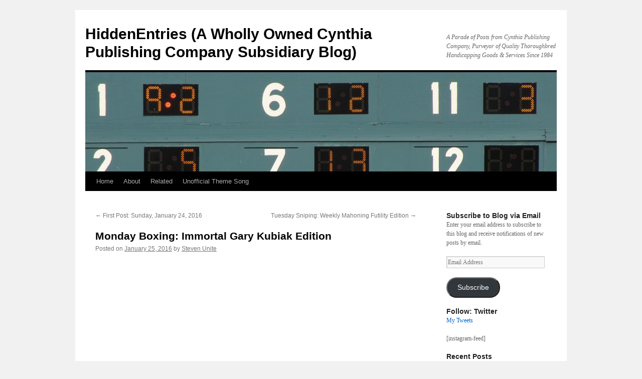

--- FILE ---
content_type: text/html; charset=UTF-8
request_url: https://cynthiapublishing.com/hp_wordpress/2016/01/25/monday-boxing-immortal-gary-kubiak-edition/?replytocom=1259
body_size: 16289
content:
<!DOCTYPE html>
<html lang="en-US">
<head>
<meta charset="UTF-8" />
<title>
Monday Boxing: Immortal Gary Kubiak Edition | HiddenEntries (A Wholly Owned Cynthia Publishing Company Subsidiary Blog)	</title>
<link rel="profile" href="https://gmpg.org/xfn/11" />
<link rel="stylesheet" type="text/css" media="all" href="https://cynthiapublishing.com/hp_wordpress/wp-content/themes/twentyten/style.css?ver=20250415" />
<link rel="pingback" href="https://cynthiapublishing.com/hp_wordpress/xmlrpc.php">
<meta name='robots' content='max-image-preview:large, noindex, follow' />
	<style>img:is([sizes="auto" i], [sizes^="auto," i]) { contain-intrinsic-size: 3000px 1500px }</style>
	<link rel='dns-prefetch' href='//secure.gravatar.com' />
<link rel='dns-prefetch' href='//cdn.jsdelivr.net' />
<link rel='dns-prefetch' href='//stats.wp.com' />
<link rel='dns-prefetch' href='//widgets.wp.com' />
<link rel='dns-prefetch' href='//s0.wp.com' />
<link rel='dns-prefetch' href='//0.gravatar.com' />
<link rel='dns-prefetch' href='//1.gravatar.com' />
<link rel='dns-prefetch' href='//2.gravatar.com' />
<link rel='dns-prefetch' href='//jetpack.wordpress.com' />
<link rel='dns-prefetch' href='//public-api.wordpress.com' />
<link rel='preconnect' href='//i0.wp.com' />
<link rel='preconnect' href='//c0.wp.com' />
<link rel="alternate" type="application/rss+xml" title="HiddenEntries (A Wholly Owned Cynthia Publishing Company Subsidiary Blog) &raquo; Feed" href="https://cynthiapublishing.com/hp_wordpress/feed/" />
<link rel="alternate" type="application/rss+xml" title="HiddenEntries (A Wholly Owned Cynthia Publishing Company Subsidiary Blog) &raquo; Comments Feed" href="https://cynthiapublishing.com/hp_wordpress/comments/feed/" />
<link rel="alternate" type="application/rss+xml" title="HiddenEntries (A Wholly Owned Cynthia Publishing Company Subsidiary Blog) &raquo; Monday Boxing: Immortal Gary Kubiak Edition Comments Feed" href="https://cynthiapublishing.com/hp_wordpress/2016/01/25/monday-boxing-immortal-gary-kubiak-edition/feed/" />
<script type="text/javascript">
/* <![CDATA[ */
window._wpemojiSettings = {"baseUrl":"https:\/\/s.w.org\/images\/core\/emoji\/16.0.1\/72x72\/","ext":".png","svgUrl":"https:\/\/s.w.org\/images\/core\/emoji\/16.0.1\/svg\/","svgExt":".svg","source":{"concatemoji":"https:\/\/cynthiapublishing.com\/hp_wordpress\/wp-includes\/js\/wp-emoji-release.min.js?ver=0bf129fc895cdde15459f9ea72a54b0c"}};
/*! This file is auto-generated */
!function(s,n){var o,i,e;function c(e){try{var t={supportTests:e,timestamp:(new Date).valueOf()};sessionStorage.setItem(o,JSON.stringify(t))}catch(e){}}function p(e,t,n){e.clearRect(0,0,e.canvas.width,e.canvas.height),e.fillText(t,0,0);var t=new Uint32Array(e.getImageData(0,0,e.canvas.width,e.canvas.height).data),a=(e.clearRect(0,0,e.canvas.width,e.canvas.height),e.fillText(n,0,0),new Uint32Array(e.getImageData(0,0,e.canvas.width,e.canvas.height).data));return t.every(function(e,t){return e===a[t]})}function u(e,t){e.clearRect(0,0,e.canvas.width,e.canvas.height),e.fillText(t,0,0);for(var n=e.getImageData(16,16,1,1),a=0;a<n.data.length;a++)if(0!==n.data[a])return!1;return!0}function f(e,t,n,a){switch(t){case"flag":return n(e,"\ud83c\udff3\ufe0f\u200d\u26a7\ufe0f","\ud83c\udff3\ufe0f\u200b\u26a7\ufe0f")?!1:!n(e,"\ud83c\udde8\ud83c\uddf6","\ud83c\udde8\u200b\ud83c\uddf6")&&!n(e,"\ud83c\udff4\udb40\udc67\udb40\udc62\udb40\udc65\udb40\udc6e\udb40\udc67\udb40\udc7f","\ud83c\udff4\u200b\udb40\udc67\u200b\udb40\udc62\u200b\udb40\udc65\u200b\udb40\udc6e\u200b\udb40\udc67\u200b\udb40\udc7f");case"emoji":return!a(e,"\ud83e\udedf")}return!1}function g(e,t,n,a){var r="undefined"!=typeof WorkerGlobalScope&&self instanceof WorkerGlobalScope?new OffscreenCanvas(300,150):s.createElement("canvas"),o=r.getContext("2d",{willReadFrequently:!0}),i=(o.textBaseline="top",o.font="600 32px Arial",{});return e.forEach(function(e){i[e]=t(o,e,n,a)}),i}function t(e){var t=s.createElement("script");t.src=e,t.defer=!0,s.head.appendChild(t)}"undefined"!=typeof Promise&&(o="wpEmojiSettingsSupports",i=["flag","emoji"],n.supports={everything:!0,everythingExceptFlag:!0},e=new Promise(function(e){s.addEventListener("DOMContentLoaded",e,{once:!0})}),new Promise(function(t){var n=function(){try{var e=JSON.parse(sessionStorage.getItem(o));if("object"==typeof e&&"number"==typeof e.timestamp&&(new Date).valueOf()<e.timestamp+604800&&"object"==typeof e.supportTests)return e.supportTests}catch(e){}return null}();if(!n){if("undefined"!=typeof Worker&&"undefined"!=typeof OffscreenCanvas&&"undefined"!=typeof URL&&URL.createObjectURL&&"undefined"!=typeof Blob)try{var e="postMessage("+g.toString()+"("+[JSON.stringify(i),f.toString(),p.toString(),u.toString()].join(",")+"));",a=new Blob([e],{type:"text/javascript"}),r=new Worker(URL.createObjectURL(a),{name:"wpTestEmojiSupports"});return void(r.onmessage=function(e){c(n=e.data),r.terminate(),t(n)})}catch(e){}c(n=g(i,f,p,u))}t(n)}).then(function(e){for(var t in e)n.supports[t]=e[t],n.supports.everything=n.supports.everything&&n.supports[t],"flag"!==t&&(n.supports.everythingExceptFlag=n.supports.everythingExceptFlag&&n.supports[t]);n.supports.everythingExceptFlag=n.supports.everythingExceptFlag&&!n.supports.flag,n.DOMReady=!1,n.readyCallback=function(){n.DOMReady=!0}}).then(function(){return e}).then(function(){var e;n.supports.everything||(n.readyCallback(),(e=n.source||{}).concatemoji?t(e.concatemoji):e.wpemoji&&e.twemoji&&(t(e.twemoji),t(e.wpemoji)))}))}((window,document),window._wpemojiSettings);
/* ]]> */
</script>
<link rel='stylesheet' id='jetpack_related-posts-css' href='https://c0.wp.com/p/jetpack/14.6/modules/related-posts/related-posts.css' type='text/css' media='all' />
<style id='wp-emoji-styles-inline-css' type='text/css'>

	img.wp-smiley, img.emoji {
		display: inline !important;
		border: none !important;
		box-shadow: none !important;
		height: 1em !important;
		width: 1em !important;
		margin: 0 0.07em !important;
		vertical-align: -0.1em !important;
		background: none !important;
		padding: 0 !important;
	}
</style>
<link rel='stylesheet' id='wp-block-library-css' href='https://c0.wp.com/c/6.8.3/wp-includes/css/dist/block-library/style.min.css' type='text/css' media='all' />
<style id='wp-block-library-theme-inline-css' type='text/css'>
.wp-block-audio :where(figcaption){color:#555;font-size:13px;text-align:center}.is-dark-theme .wp-block-audio :where(figcaption){color:#ffffffa6}.wp-block-audio{margin:0 0 1em}.wp-block-code{border:1px solid #ccc;border-radius:4px;font-family:Menlo,Consolas,monaco,monospace;padding:.8em 1em}.wp-block-embed :where(figcaption){color:#555;font-size:13px;text-align:center}.is-dark-theme .wp-block-embed :where(figcaption){color:#ffffffa6}.wp-block-embed{margin:0 0 1em}.blocks-gallery-caption{color:#555;font-size:13px;text-align:center}.is-dark-theme .blocks-gallery-caption{color:#ffffffa6}:root :where(.wp-block-image figcaption){color:#555;font-size:13px;text-align:center}.is-dark-theme :root :where(.wp-block-image figcaption){color:#ffffffa6}.wp-block-image{margin:0 0 1em}.wp-block-pullquote{border-bottom:4px solid;border-top:4px solid;color:currentColor;margin-bottom:1.75em}.wp-block-pullquote cite,.wp-block-pullquote footer,.wp-block-pullquote__citation{color:currentColor;font-size:.8125em;font-style:normal;text-transform:uppercase}.wp-block-quote{border-left:.25em solid;margin:0 0 1.75em;padding-left:1em}.wp-block-quote cite,.wp-block-quote footer{color:currentColor;font-size:.8125em;font-style:normal;position:relative}.wp-block-quote:where(.has-text-align-right){border-left:none;border-right:.25em solid;padding-left:0;padding-right:1em}.wp-block-quote:where(.has-text-align-center){border:none;padding-left:0}.wp-block-quote.is-large,.wp-block-quote.is-style-large,.wp-block-quote:where(.is-style-plain){border:none}.wp-block-search .wp-block-search__label{font-weight:700}.wp-block-search__button{border:1px solid #ccc;padding:.375em .625em}:where(.wp-block-group.has-background){padding:1.25em 2.375em}.wp-block-separator.has-css-opacity{opacity:.4}.wp-block-separator{border:none;border-bottom:2px solid;margin-left:auto;margin-right:auto}.wp-block-separator.has-alpha-channel-opacity{opacity:1}.wp-block-separator:not(.is-style-wide):not(.is-style-dots){width:100px}.wp-block-separator.has-background:not(.is-style-dots){border-bottom:none;height:1px}.wp-block-separator.has-background:not(.is-style-wide):not(.is-style-dots){height:2px}.wp-block-table{margin:0 0 1em}.wp-block-table td,.wp-block-table th{word-break:normal}.wp-block-table :where(figcaption){color:#555;font-size:13px;text-align:center}.is-dark-theme .wp-block-table :where(figcaption){color:#ffffffa6}.wp-block-video :where(figcaption){color:#555;font-size:13px;text-align:center}.is-dark-theme .wp-block-video :where(figcaption){color:#ffffffa6}.wp-block-video{margin:0 0 1em}:root :where(.wp-block-template-part.has-background){margin-bottom:0;margin-top:0;padding:1.25em 2.375em}
</style>
<style id='classic-theme-styles-inline-css' type='text/css'>
/*! This file is auto-generated */
.wp-block-button__link{color:#fff;background-color:#32373c;border-radius:9999px;box-shadow:none;text-decoration:none;padding:calc(.667em + 2px) calc(1.333em + 2px);font-size:1.125em}.wp-block-file__button{background:#32373c;color:#fff;text-decoration:none}
</style>
<link rel='stylesheet' id='mediaelement-css' href='https://c0.wp.com/c/6.8.3/wp-includes/js/mediaelement/mediaelementplayer-legacy.min.css' type='text/css' media='all' />
<link rel='stylesheet' id='wp-mediaelement-css' href='https://c0.wp.com/c/6.8.3/wp-includes/js/mediaelement/wp-mediaelement.min.css' type='text/css' media='all' />
<style id='jetpack-sharing-buttons-style-inline-css' type='text/css'>
.jetpack-sharing-buttons__services-list{display:flex;flex-direction:row;flex-wrap:wrap;gap:0;list-style-type:none;margin:5px;padding:0}.jetpack-sharing-buttons__services-list.has-small-icon-size{font-size:12px}.jetpack-sharing-buttons__services-list.has-normal-icon-size{font-size:16px}.jetpack-sharing-buttons__services-list.has-large-icon-size{font-size:24px}.jetpack-sharing-buttons__services-list.has-huge-icon-size{font-size:36px}@media print{.jetpack-sharing-buttons__services-list{display:none!important}}.editor-styles-wrapper .wp-block-jetpack-sharing-buttons{gap:0;padding-inline-start:0}ul.jetpack-sharing-buttons__services-list.has-background{padding:1.25em 2.375em}
</style>
<style id='global-styles-inline-css' type='text/css'>
:root{--wp--preset--aspect-ratio--square: 1;--wp--preset--aspect-ratio--4-3: 4/3;--wp--preset--aspect-ratio--3-4: 3/4;--wp--preset--aspect-ratio--3-2: 3/2;--wp--preset--aspect-ratio--2-3: 2/3;--wp--preset--aspect-ratio--16-9: 16/9;--wp--preset--aspect-ratio--9-16: 9/16;--wp--preset--color--black: #000;--wp--preset--color--cyan-bluish-gray: #abb8c3;--wp--preset--color--white: #fff;--wp--preset--color--pale-pink: #f78da7;--wp--preset--color--vivid-red: #cf2e2e;--wp--preset--color--luminous-vivid-orange: #ff6900;--wp--preset--color--luminous-vivid-amber: #fcb900;--wp--preset--color--light-green-cyan: #7bdcb5;--wp--preset--color--vivid-green-cyan: #00d084;--wp--preset--color--pale-cyan-blue: #8ed1fc;--wp--preset--color--vivid-cyan-blue: #0693e3;--wp--preset--color--vivid-purple: #9b51e0;--wp--preset--color--blue: #0066cc;--wp--preset--color--medium-gray: #666;--wp--preset--color--light-gray: #f1f1f1;--wp--preset--gradient--vivid-cyan-blue-to-vivid-purple: linear-gradient(135deg,rgba(6,147,227,1) 0%,rgb(155,81,224) 100%);--wp--preset--gradient--light-green-cyan-to-vivid-green-cyan: linear-gradient(135deg,rgb(122,220,180) 0%,rgb(0,208,130) 100%);--wp--preset--gradient--luminous-vivid-amber-to-luminous-vivid-orange: linear-gradient(135deg,rgba(252,185,0,1) 0%,rgba(255,105,0,1) 100%);--wp--preset--gradient--luminous-vivid-orange-to-vivid-red: linear-gradient(135deg,rgba(255,105,0,1) 0%,rgb(207,46,46) 100%);--wp--preset--gradient--very-light-gray-to-cyan-bluish-gray: linear-gradient(135deg,rgb(238,238,238) 0%,rgb(169,184,195) 100%);--wp--preset--gradient--cool-to-warm-spectrum: linear-gradient(135deg,rgb(74,234,220) 0%,rgb(151,120,209) 20%,rgb(207,42,186) 40%,rgb(238,44,130) 60%,rgb(251,105,98) 80%,rgb(254,248,76) 100%);--wp--preset--gradient--blush-light-purple: linear-gradient(135deg,rgb(255,206,236) 0%,rgb(152,150,240) 100%);--wp--preset--gradient--blush-bordeaux: linear-gradient(135deg,rgb(254,205,165) 0%,rgb(254,45,45) 50%,rgb(107,0,62) 100%);--wp--preset--gradient--luminous-dusk: linear-gradient(135deg,rgb(255,203,112) 0%,rgb(199,81,192) 50%,rgb(65,88,208) 100%);--wp--preset--gradient--pale-ocean: linear-gradient(135deg,rgb(255,245,203) 0%,rgb(182,227,212) 50%,rgb(51,167,181) 100%);--wp--preset--gradient--electric-grass: linear-gradient(135deg,rgb(202,248,128) 0%,rgb(113,206,126) 100%);--wp--preset--gradient--midnight: linear-gradient(135deg,rgb(2,3,129) 0%,rgb(40,116,252) 100%);--wp--preset--font-size--small: 13px;--wp--preset--font-size--medium: 20px;--wp--preset--font-size--large: 36px;--wp--preset--font-size--x-large: 42px;--wp--preset--spacing--20: 0.44rem;--wp--preset--spacing--30: 0.67rem;--wp--preset--spacing--40: 1rem;--wp--preset--spacing--50: 1.5rem;--wp--preset--spacing--60: 2.25rem;--wp--preset--spacing--70: 3.38rem;--wp--preset--spacing--80: 5.06rem;--wp--preset--shadow--natural: 6px 6px 9px rgba(0, 0, 0, 0.2);--wp--preset--shadow--deep: 12px 12px 50px rgba(0, 0, 0, 0.4);--wp--preset--shadow--sharp: 6px 6px 0px rgba(0, 0, 0, 0.2);--wp--preset--shadow--outlined: 6px 6px 0px -3px rgba(255, 255, 255, 1), 6px 6px rgba(0, 0, 0, 1);--wp--preset--shadow--crisp: 6px 6px 0px rgba(0, 0, 0, 1);}:where(.is-layout-flex){gap: 0.5em;}:where(.is-layout-grid){gap: 0.5em;}body .is-layout-flex{display: flex;}.is-layout-flex{flex-wrap: wrap;align-items: center;}.is-layout-flex > :is(*, div){margin: 0;}body .is-layout-grid{display: grid;}.is-layout-grid > :is(*, div){margin: 0;}:where(.wp-block-columns.is-layout-flex){gap: 2em;}:where(.wp-block-columns.is-layout-grid){gap: 2em;}:where(.wp-block-post-template.is-layout-flex){gap: 1.25em;}:where(.wp-block-post-template.is-layout-grid){gap: 1.25em;}.has-black-color{color: var(--wp--preset--color--black) !important;}.has-cyan-bluish-gray-color{color: var(--wp--preset--color--cyan-bluish-gray) !important;}.has-white-color{color: var(--wp--preset--color--white) !important;}.has-pale-pink-color{color: var(--wp--preset--color--pale-pink) !important;}.has-vivid-red-color{color: var(--wp--preset--color--vivid-red) !important;}.has-luminous-vivid-orange-color{color: var(--wp--preset--color--luminous-vivid-orange) !important;}.has-luminous-vivid-amber-color{color: var(--wp--preset--color--luminous-vivid-amber) !important;}.has-light-green-cyan-color{color: var(--wp--preset--color--light-green-cyan) !important;}.has-vivid-green-cyan-color{color: var(--wp--preset--color--vivid-green-cyan) !important;}.has-pale-cyan-blue-color{color: var(--wp--preset--color--pale-cyan-blue) !important;}.has-vivid-cyan-blue-color{color: var(--wp--preset--color--vivid-cyan-blue) !important;}.has-vivid-purple-color{color: var(--wp--preset--color--vivid-purple) !important;}.has-black-background-color{background-color: var(--wp--preset--color--black) !important;}.has-cyan-bluish-gray-background-color{background-color: var(--wp--preset--color--cyan-bluish-gray) !important;}.has-white-background-color{background-color: var(--wp--preset--color--white) !important;}.has-pale-pink-background-color{background-color: var(--wp--preset--color--pale-pink) !important;}.has-vivid-red-background-color{background-color: var(--wp--preset--color--vivid-red) !important;}.has-luminous-vivid-orange-background-color{background-color: var(--wp--preset--color--luminous-vivid-orange) !important;}.has-luminous-vivid-amber-background-color{background-color: var(--wp--preset--color--luminous-vivid-amber) !important;}.has-light-green-cyan-background-color{background-color: var(--wp--preset--color--light-green-cyan) !important;}.has-vivid-green-cyan-background-color{background-color: var(--wp--preset--color--vivid-green-cyan) !important;}.has-pale-cyan-blue-background-color{background-color: var(--wp--preset--color--pale-cyan-blue) !important;}.has-vivid-cyan-blue-background-color{background-color: var(--wp--preset--color--vivid-cyan-blue) !important;}.has-vivid-purple-background-color{background-color: var(--wp--preset--color--vivid-purple) !important;}.has-black-border-color{border-color: var(--wp--preset--color--black) !important;}.has-cyan-bluish-gray-border-color{border-color: var(--wp--preset--color--cyan-bluish-gray) !important;}.has-white-border-color{border-color: var(--wp--preset--color--white) !important;}.has-pale-pink-border-color{border-color: var(--wp--preset--color--pale-pink) !important;}.has-vivid-red-border-color{border-color: var(--wp--preset--color--vivid-red) !important;}.has-luminous-vivid-orange-border-color{border-color: var(--wp--preset--color--luminous-vivid-orange) !important;}.has-luminous-vivid-amber-border-color{border-color: var(--wp--preset--color--luminous-vivid-amber) !important;}.has-light-green-cyan-border-color{border-color: var(--wp--preset--color--light-green-cyan) !important;}.has-vivid-green-cyan-border-color{border-color: var(--wp--preset--color--vivid-green-cyan) !important;}.has-pale-cyan-blue-border-color{border-color: var(--wp--preset--color--pale-cyan-blue) !important;}.has-vivid-cyan-blue-border-color{border-color: var(--wp--preset--color--vivid-cyan-blue) !important;}.has-vivid-purple-border-color{border-color: var(--wp--preset--color--vivid-purple) !important;}.has-vivid-cyan-blue-to-vivid-purple-gradient-background{background: var(--wp--preset--gradient--vivid-cyan-blue-to-vivid-purple) !important;}.has-light-green-cyan-to-vivid-green-cyan-gradient-background{background: var(--wp--preset--gradient--light-green-cyan-to-vivid-green-cyan) !important;}.has-luminous-vivid-amber-to-luminous-vivid-orange-gradient-background{background: var(--wp--preset--gradient--luminous-vivid-amber-to-luminous-vivid-orange) !important;}.has-luminous-vivid-orange-to-vivid-red-gradient-background{background: var(--wp--preset--gradient--luminous-vivid-orange-to-vivid-red) !important;}.has-very-light-gray-to-cyan-bluish-gray-gradient-background{background: var(--wp--preset--gradient--very-light-gray-to-cyan-bluish-gray) !important;}.has-cool-to-warm-spectrum-gradient-background{background: var(--wp--preset--gradient--cool-to-warm-spectrum) !important;}.has-blush-light-purple-gradient-background{background: var(--wp--preset--gradient--blush-light-purple) !important;}.has-blush-bordeaux-gradient-background{background: var(--wp--preset--gradient--blush-bordeaux) !important;}.has-luminous-dusk-gradient-background{background: var(--wp--preset--gradient--luminous-dusk) !important;}.has-pale-ocean-gradient-background{background: var(--wp--preset--gradient--pale-ocean) !important;}.has-electric-grass-gradient-background{background: var(--wp--preset--gradient--electric-grass) !important;}.has-midnight-gradient-background{background: var(--wp--preset--gradient--midnight) !important;}.has-small-font-size{font-size: var(--wp--preset--font-size--small) !important;}.has-medium-font-size{font-size: var(--wp--preset--font-size--medium) !important;}.has-large-font-size{font-size: var(--wp--preset--font-size--large) !important;}.has-x-large-font-size{font-size: var(--wp--preset--font-size--x-large) !important;}
:where(.wp-block-post-template.is-layout-flex){gap: 1.25em;}:where(.wp-block-post-template.is-layout-grid){gap: 1.25em;}
:where(.wp-block-columns.is-layout-flex){gap: 2em;}:where(.wp-block-columns.is-layout-grid){gap: 2em;}
:root :where(.wp-block-pullquote){font-size: 1.5em;line-height: 1.6;}
</style>
<link rel='stylesheet' id='cptch_stylesheet-css' href='https://cynthiapublishing.com/hp_wordpress/wp-content/plugins/captcha/css/front_end_style.css?ver=4.4.5' type='text/css' media='all' />
<link rel='stylesheet' id='dashicons-css' href='https://c0.wp.com/c/6.8.3/wp-includes/css/dashicons.min.css' type='text/css' media='all' />
<link rel='stylesheet' id='cptch_desktop_style-css' href='https://cynthiapublishing.com/hp_wordpress/wp-content/plugins/captcha/css/desktop_style.css?ver=4.4.5' type='text/css' media='all' />
<link rel='stylesheet' id='SFSImainCss-css' href='https://cynthiapublishing.com/hp_wordpress/wp-content/plugins/ultimate-social-media-icons/css/sfsi-style.css?ver=2.9.5' type='text/css' media='all' />
<link rel='stylesheet' id='twentyten-block-style-css' href='https://cynthiapublishing.com/hp_wordpress/wp-content/themes/twentyten/blocks.css?ver=20250220' type='text/css' media='all' />
<link rel='stylesheet' id='jetpack_likes-css' href='https://c0.wp.com/p/jetpack/14.6/modules/likes/style.css' type='text/css' media='all' />
<style id='akismet-widget-style-inline-css' type='text/css'>

			.a-stats {
				--akismet-color-mid-green: #357b49;
				--akismet-color-white: #fff;
				--akismet-color-light-grey: #f6f7f7;

				max-width: 350px;
				width: auto;
			}

			.a-stats * {
				all: unset;
				box-sizing: border-box;
			}

			.a-stats strong {
				font-weight: 600;
			}

			.a-stats a.a-stats__link,
			.a-stats a.a-stats__link:visited,
			.a-stats a.a-stats__link:active {
				background: var(--akismet-color-mid-green);
				border: none;
				box-shadow: none;
				border-radius: 8px;
				color: var(--akismet-color-white);
				cursor: pointer;
				display: block;
				font-family: -apple-system, BlinkMacSystemFont, 'Segoe UI', 'Roboto', 'Oxygen-Sans', 'Ubuntu', 'Cantarell', 'Helvetica Neue', sans-serif;
				font-weight: 500;
				padding: 12px;
				text-align: center;
				text-decoration: none;
				transition: all 0.2s ease;
			}

			/* Extra specificity to deal with TwentyTwentyOne focus style */
			.widget .a-stats a.a-stats__link:focus {
				background: var(--akismet-color-mid-green);
				color: var(--akismet-color-white);
				text-decoration: none;
			}

			.a-stats a.a-stats__link:hover {
				filter: brightness(110%);
				box-shadow: 0 4px 12px rgba(0, 0, 0, 0.06), 0 0 2px rgba(0, 0, 0, 0.16);
			}

			.a-stats .count {
				color: var(--akismet-color-white);
				display: block;
				font-size: 1.5em;
				line-height: 1.4;
				padding: 0 13px;
				white-space: nowrap;
			}
		
</style>
<link rel='stylesheet' id='jetpack-subscriptions-css' href='https://c0.wp.com/p/jetpack/14.6/modules/subscriptions/subscriptions.css' type='text/css' media='all' />
<link rel='stylesheet' id='sharedaddy-css' href='https://c0.wp.com/p/jetpack/14.6/modules/sharedaddy/sharing.css' type='text/css' media='all' />
<link rel='stylesheet' id='social-logos-css' href='https://c0.wp.com/p/jetpack/14.6/_inc/social-logos/social-logos.min.css' type='text/css' media='all' />
<script type="text/javascript" id="jetpack_related-posts-js-extra">
/* <![CDATA[ */
var related_posts_js_options = {"post_heading":"h4"};
/* ]]> */
</script>
<script type="text/javascript" src="https://c0.wp.com/p/jetpack/14.6/_inc/build/related-posts/related-posts.min.js" id="jetpack_related-posts-js"></script>
<script type="text/javascript" src="https://c0.wp.com/c/6.8.3/wp-includes/js/jquery/jquery.min.js" id="jquery-core-js"></script>
<script type="text/javascript" src="https://c0.wp.com/c/6.8.3/wp-includes/js/jquery/jquery-migrate.min.js" id="jquery-migrate-js"></script>
<link rel="https://api.w.org/" href="https://cynthiapublishing.com/hp_wordpress/wp-json/" /><link rel="alternate" title="JSON" type="application/json" href="https://cynthiapublishing.com/hp_wordpress/wp-json/wp/v2/posts/9970" /><link rel="canonical" href="https://cynthiapublishing.com/hp_wordpress/2016/01/25/monday-boxing-immortal-gary-kubiak-edition/" />
<link rel="alternate" title="oEmbed (JSON)" type="application/json+oembed" href="https://cynthiapublishing.com/hp_wordpress/wp-json/oembed/1.0/embed?url=https%3A%2F%2Fcynthiapublishing.com%2Fhp_wordpress%2F2016%2F01%2F25%2Fmonday-boxing-immortal-gary-kubiak-edition%2F" />
<link rel="alternate" title="oEmbed (XML)" type="text/xml+oembed" href="https://cynthiapublishing.com/hp_wordpress/wp-json/oembed/1.0/embed?url=https%3A%2F%2Fcynthiapublishing.com%2Fhp_wordpress%2F2016%2F01%2F25%2Fmonday-boxing-immortal-gary-kubiak-edition%2F&#038;format=xml" />
<meta name="follow.[base64]" content="uGTMsUrLBAskPb2RYWHj"/>	<style>img#wpstats{display:none}</style>
		<meta name="description" content="Mahoning Race 3: #1A Something Nice (speed) - #6 La Nina Bronca (final) Race 4: #6 Muy Man - #7 Dont Waste My Time Thank you. Best wishes. Goodbye. So long now." />

<!-- Jetpack Open Graph Tags -->
<meta property="og:type" content="article" />
<meta property="og:title" content="Monday Boxing: Immortal Gary Kubiak Edition" />
<meta property="og:url" content="https://cynthiapublishing.com/hp_wordpress/2016/01/25/monday-boxing-immortal-gary-kubiak-edition/" />
<meta property="og:description" content="Visit the post for more." />
<meta property="article:published_time" content="2016-01-25T18:38:37+00:00" />
<meta property="article:modified_time" content="2016-01-25T18:38:37+00:00" />
<meta property="og:site_name" content="HiddenEntries (A Wholly Owned Cynthia Publishing Company Subsidiary Blog)" />
<meta property="og:image" content="https://i0.wp.com/cynthiapublishing.com/hp_wordpress/wp-content/uploads/2023/09/cropped-CynpubSlogoTW1.jpg?fit=512%2C512&#038;ssl=1" />
<meta property="og:image:width" content="512" />
<meta property="og:image:height" content="512" />
<meta property="og:image:alt" content="" />
<meta property="og:locale" content="en_US" />
<meta name="twitter:site" content="@cpcbestline" />
<meta name="twitter:text:title" content="Monday Boxing: Immortal Gary Kubiak Edition" />
<meta name="twitter:image" content="https://i0.wp.com/cynthiapublishing.com/hp_wordpress/wp-content/uploads/2023/09/cropped-CynpubSlogoTW1.jpg?fit=240%2C240&amp;ssl=1" />
<meta name="twitter:card" content="summary" />
<meta name="twitter:description" content="Visit the post for more." />

<!-- End Jetpack Open Graph Tags -->
<link rel="icon" href="https://i0.wp.com/cynthiapublishing.com/hp_wordpress/wp-content/uploads/2023/09/cropped-CynpubSlogoTW1.jpg?fit=32%2C32&#038;ssl=1" sizes="32x32" />
<link rel="icon" href="https://i0.wp.com/cynthiapublishing.com/hp_wordpress/wp-content/uploads/2023/09/cropped-CynpubSlogoTW1.jpg?fit=192%2C192&#038;ssl=1" sizes="192x192" />
<link rel="apple-touch-icon" href="https://i0.wp.com/cynthiapublishing.com/hp_wordpress/wp-content/uploads/2023/09/cropped-CynpubSlogoTW1.jpg?fit=180%2C180&#038;ssl=1" />
<meta name="msapplication-TileImage" content="https://i0.wp.com/cynthiapublishing.com/hp_wordpress/wp-content/uploads/2023/09/cropped-CynpubSlogoTW1.jpg?fit=270%2C270&#038;ssl=1" />
</head>

<body data-rsssl=1 class="wp-singular post-template-default single single-post postid-9970 single-format-standard wp-theme-twentyten sfsi_actvite_theme_default">
<div id="wrapper" class="hfeed">
		<a href="#content" class="screen-reader-text skip-link">Skip to content</a>
	<div id="header">
		<div id="masthead">
			<div id="branding" role="banner">
								<div id="site-title">
					<span>
											<a href="https://cynthiapublishing.com/hp_wordpress/" rel="home" >HiddenEntries (A Wholly Owned Cynthia Publishing Company Subsidiary Blog)</a>
					</span>
				</div>
				<div id="site-description">A Parade of Posts from Cynthia Publishing Company, Purveyor of Quality Thoroughbred Handicapping Goods &amp; Services Since 1984</div>

				<img src="https://cynthiapublishing.com/hp_wordpress/wp-content/uploads/2010/10/cropped-IMG_0201.jpg" width="940" height="198" alt="HiddenEntries (A Wholly Owned Cynthia Publishing Company Subsidiary Blog)" decoding="async" fetchpriority="high" />			</div><!-- #branding -->

			<div id="access" role="navigation">
				<div class="menu"><ul>
<li ><a href="https://cynthiapublishing.com/hp_wordpress/">Home</a></li><li class="page_item page-item-2"><a href="https://cynthiapublishing.com/hp_wordpress/about/">About</a></li>
<li class="page_item page-item-3706"><a href="https://cynthiapublishing.com/hp_wordpress/related/">Related</a></li>
<li class="page_item page-item-4101"><a href="https://cynthiapublishing.com/hp_wordpress/unofficial-theme-song/">Unofficial Theme Song</a></li>
</ul></div>
			</div><!-- #access -->
		</div><!-- #masthead -->
	</div><!-- #header -->

	<div id="main">

		<div id="container">
			<div id="content" role="main">

			

				<div id="nav-above" class="navigation">
					<div class="nav-previous"><a href="https://cynthiapublishing.com/hp_wordpress/2016/01/24/first-post-sunday-january-24-2016/" rel="prev"><span class="meta-nav">&larr;</span> First Post: Sunday, January 24, 2016</a></div>
					<div class="nav-next"><a href="https://cynthiapublishing.com/hp_wordpress/2016/01/26/tuesday-sniping-weekly-mahoning-futility-edition/" rel="next">Tuesday Sniping: Weekly Mahoning Futility Edition <span class="meta-nav">&rarr;</span></a></div>
				</div><!-- #nav-above -->

				<div id="post-9970" class="post-9970 post type-post status-publish format-standard hentry category-news category-picks category-wmf tag-analysis tag-commentary tag-free tag-track-bias">
					<h1 class="entry-title">Monday Boxing: Immortal Gary Kubiak Edition</h1>

					<div class="entry-meta">
						<span class="meta-prep meta-prep-author">Posted on</span> <a href="https://cynthiapublishing.com/hp_wordpress/2016/01/25/monday-boxing-immortal-gary-kubiak-edition/" title="10:38 am" rel="bookmark"><span class="entry-date">January 25, 2016</span></a> <span class="meta-sep">by</span> <span class="author vcard"><a class="url fn n" href="https://cynthiapublishing.com/hp_wordpress/author/stevenunite/" title="View all posts by Steven Unite">Steven Unite</a></span>					</div><!-- .entry-meta -->

					<div class="entry-content">
						<p><iframe width="560" height="315" src="https://www.youtube.com/embed/XGGr_p_J48Y" frameborder="0" allowfullscreen></iframe></p>
<p><span id="more-9970"></span></p>
<p><strong>Mahoning</strong><br />
Race 3: #1A Something Nice (speed) &#8211; #6 La Nina Bronca (final)<br />
Race 4: #6 Muy Man &#8211; #7 Dont Waste My Time</p>
<p>Thank you. Best wishes. Goodbye. So long now.</p>
<div class="sharedaddy sd-sharing-enabled"><div class="robots-nocontent sd-block sd-social sd-social-icon sd-sharing"><h3 class="sd-title">Share this:</h3><div class="sd-content"><ul><li class="share-twitter"><a rel="nofollow noopener noreferrer"
				data-shared="sharing-twitter-9970"
				class="share-twitter sd-button share-icon no-text"
				href="https://cynthiapublishing.com/hp_wordpress/2016/01/25/monday-boxing-immortal-gary-kubiak-edition/?share=twitter"
				target="_blank"
				aria-labelledby="sharing-twitter-9970"
				>
				<span id="sharing-twitter-9970" hidden>Click to share on X (Opens in new window)</span>
				<span>X</span>
			</a></li><li class="share-facebook"><a rel="nofollow noopener noreferrer"
				data-shared="sharing-facebook-9970"
				class="share-facebook sd-button share-icon no-text"
				href="https://cynthiapublishing.com/hp_wordpress/2016/01/25/monday-boxing-immortal-gary-kubiak-edition/?share=facebook"
				target="_blank"
				aria-labelledby="sharing-facebook-9970"
				>
				<span id="sharing-facebook-9970" hidden>Click to share on Facebook (Opens in new window)</span>
				<span>Facebook</span>
			</a></li><li class="share-reddit"><a rel="nofollow noopener noreferrer"
				data-shared="sharing-reddit-9970"
				class="share-reddit sd-button share-icon no-text"
				href="https://cynthiapublishing.com/hp_wordpress/2016/01/25/monday-boxing-immortal-gary-kubiak-edition/?share=reddit"
				target="_blank"
				aria-labelledby="sharing-reddit-9970"
				>
				<span id="sharing-reddit-9970" hidden>Click to share on Reddit (Opens in new window)</span>
				<span>Reddit</span>
			</a></li><li class="share-end"></li></ul></div></div></div><div class='sharedaddy sd-block sd-like jetpack-likes-widget-wrapper jetpack-likes-widget-unloaded' id='like-post-wrapper-155374838-9970-6970711debd72' data-src='https://widgets.wp.com/likes/?ver=14.6#blog_id=155374838&amp;post_id=9970&amp;origin=cynthiapublishing.com&amp;obj_id=155374838-9970-6970711debd72' data-name='like-post-frame-155374838-9970-6970711debd72' data-title='Like or Reblog'><h3 class="sd-title">Like this:</h3><div class='likes-widget-placeholder post-likes-widget-placeholder' style='height: 55px;'><span class='button'><span>Like</span></span> <span class="loading">Loading...</span></div><span class='sd-text-color'></span><a class='sd-link-color'></a></div>
<div id='jp-relatedposts' class='jp-relatedposts' >
	
</div>											</div><!-- .entry-content -->

							<div id="entry-author-info">
						<div id="author-avatar">
							<img alt='' src='https://secure.gravatar.com/avatar/878e0207de2f10b3c468401235dced062bccf9b95e5f1675a9cabea2db1124e4?s=60&#038;r=g' srcset='https://secure.gravatar.com/avatar/878e0207de2f10b3c468401235dced062bccf9b95e5f1675a9cabea2db1124e4?s=120&#038;r=g 2x' class='avatar avatar-60 photo' height='60' width='60' decoding='async'/>							</div><!-- #author-avatar -->
							<div id="author-description">
							<h2>
							About Steven Unite							</h2>
							The unofficial spokesperson for the Boys In The Backroom...							<div id="author-link">
								<a href="https://cynthiapublishing.com/hp_wordpress/author/stevenunite/" rel="author">
									View all posts by Steven Unite <span class="meta-nav">&rarr;</span>								</a>
							</div><!-- #author-link	-->
							</div><!-- #author-description -->
						</div><!-- #entry-author-info -->
	
						<div class="entry-utility">
							This entry was posted in <a href="https://cynthiapublishing.com/hp_wordpress/category/news/" rel="category tag">News</a>, <a href="https://cynthiapublishing.com/hp_wordpress/category/picks/" rel="category tag">Picks</a>, <a href="https://cynthiapublishing.com/hp_wordpress/category/wmf/" rel="category tag">WMF</a> and tagged <a href="https://cynthiapublishing.com/hp_wordpress/tag/analysis/" rel="tag">analysis</a>, <a href="https://cynthiapublishing.com/hp_wordpress/tag/commentary/" rel="tag">commentary</a>, <a href="https://cynthiapublishing.com/hp_wordpress/tag/free/" rel="tag">free</a>, <a href="https://cynthiapublishing.com/hp_wordpress/tag/track-bias/" rel="tag">track bias</a>. Bookmark the <a href="https://cynthiapublishing.com/hp_wordpress/2016/01/25/monday-boxing-immortal-gary-kubiak-edition/" title="Permalink to Monday Boxing: Immortal Gary Kubiak Edition" rel="bookmark">permalink</a>.													</div><!-- .entry-utility -->
					</div><!-- #post-9970 -->

					<div id="nav-below" class="navigation">
						<div class="nav-previous"><a href="https://cynthiapublishing.com/hp_wordpress/2016/01/24/first-post-sunday-january-24-2016/" rel="prev"><span class="meta-nav">&larr;</span> First Post: Sunday, January 24, 2016</a></div>
						<div class="nav-next"><a href="https://cynthiapublishing.com/hp_wordpress/2016/01/26/tuesday-sniping-weekly-mahoning-futility-edition/" rel="next">Tuesday Sniping: Weekly Mahoning Futility Edition <span class="meta-nav">&rarr;</span></a></div>
					</div><!-- #nav-below -->

					
			<div id="comments">


			<h3 id="comments-title">
			2 Responses to <em>Monday Boxing: Immortal Gary Kubiak Edition</em>			</h3>

	
			<ol class="commentlist">
						<li class="comment byuser comment-author-honeyman even thread-even depth-1" id="li-comment-1259">
		<div id="comment-1259">
			<div class="comment-author vcard">
				<img alt='' src='https://secure.gravatar.com/avatar/202e63e5e2b492cc3a4ffd33507e727a6605481c72b54b079fec2cce0bd47f7d?s=40&#038;r=g' srcset='https://secure.gravatar.com/avatar/202e63e5e2b492cc3a4ffd33507e727a6605481c72b54b079fec2cce0bd47f7d?s=80&#038;r=g 2x' class='avatar avatar-40 photo' height='40' width='40' loading='lazy' decoding='async'/>				<cite class="fn">Honeyman</cite> <span class="says">says:</span>			</div><!-- .comment-author .vcard -->

				
				
			<div class="comment-meta commentmetadata"><a href="https://cynthiapublishing.com/hp_wordpress/2016/01/25/monday-boxing-immortal-gary-kubiak-edition/#comment-1259">
				January 25, 2016 at 11:33 am					</a>
									</div><!-- .comment-meta .commentmetadata -->

				<div class="comment-body"><p>Another Beulah Storie&#8211; John Logan, a long time ball game bettor of mine, another good guy, let his Barber talk him into buying in on a $5,000 claimer. He had a new truck &amp; trailer to haul this horse with. Back &amp; forth, from Lexington to Beulah, time &amp; time again. The horse finally got show money, once. Johns new truck was wearing thin, so was the ole Billfold. He traded his part ownership back to the Barber for 30 Haircuts. All  he could tell me was, that 30 cutz didn&#8217;t last long with 3 sons!</p>
</div>

				<div class="reply">
							
			<a class="comment-reply-link" href="/hp_wordpress/2016/01/25/monday-boxing-immortal-gary-kubiak-edition/?replytocom=1259#respond" onclick="return addComment.moveForm( 'comment-1259', '1259', 'respond', '9970' )">Reply</a>
							</div><!-- .reply -->
			</div><!-- #comment-##  -->

				<ul class="children">
		<li class="comment byuser comment-author-stevenunite bypostauthor odd alt depth-2" id="li-comment-1290">
		<div id="comment-1290">
			<div class="comment-author vcard">
				<img alt='' src='https://secure.gravatar.com/avatar/878e0207de2f10b3c468401235dced062bccf9b95e5f1675a9cabea2db1124e4?s=40&#038;r=g' srcset='https://secure.gravatar.com/avatar/878e0207de2f10b3c468401235dced062bccf9b95e5f1675a9cabea2db1124e4?s=80&#038;r=g 2x' class='avatar avatar-40 photo' height='40' width='40' loading='lazy' decoding='async'/>				<cite class="fn"><a href="http://cynthiapublishing.com" class="url" rel="ugc">Shoutoute</a></cite> <span class="says">says:</span>			</div><!-- .comment-author .vcard -->

				
				
			<div class="comment-meta commentmetadata"><a href="https://cynthiapublishing.com/hp_wordpress/2016/01/25/monday-boxing-immortal-gary-kubiak-edition/#comment-1290">
				April 4, 2016 at 4:00 pm					</a>
									</div><!-- .comment-meta .commentmetadata -->

				<div class="comment-body"><p>Huh. That&rsquo;s some bartering! Has honey ever been traded for horsey? That&rsquo;s the question!</p>
</div>

				<div class="reply">
							
			<a class="comment-reply-link" href="/hp_wordpress/2016/01/25/monday-boxing-immortal-gary-kubiak-edition/?replytocom=1290#respond" onclick="return addComment.moveForm( 'comment-1290', '1290', 'respond', '9970' )">Reply</a>
							</div><!-- .reply -->
			</div><!-- #comment-##  -->

				</li><!-- #comment-## -->
</ul><!-- .children -->
</li><!-- #comment-## -->
			</ol>

	
	


		<div id="respond" class="comment-respond">
			<h3 id="reply-title" class="comment-reply-title">Leave a Reply to <a href="#comment-1259">Honeyman</a><small><a rel="nofollow" id="cancel-comment-reply-link" href="/hp_wordpress/2016/01/25/monday-boxing-immortal-gary-kubiak-edition/#respond">Cancel reply</a></small></h3>			<form id="commentform" class="comment-form">
				<iframe
					title="Comment Form"
					src="https://jetpack.wordpress.com/jetpack-comment/?blogid=155374838&#038;postid=9970&#038;comment_registration=1&#038;require_name_email=1&#038;stc_enabled=1&#038;stb_enabled=1&#038;show_avatars=1&#038;avatar_default=gravatar_default&#038;greeting=Leave+a+Reply&#038;jetpack_comments_nonce=af8a96d784&#038;greeting_reply=Leave+a+Reply+to+%25s&#038;color_scheme=light&#038;lang=en_US&#038;jetpack_version=14.6&#038;iframe_unique_id=1&#038;show_cookie_consent=10&#038;has_cookie_consent=0&#038;is_current_user_subscribed=0&#038;token_key=%3Bnormal%3B&#038;sig=a2e2aea0d557a95c9a1be48b12ef303e49dbbb70#parent=https%3A%2F%2Fcynthiapublishing.com%2Fhp_wordpress%2F2016%2F01%2F25%2Fmonday-boxing-immortal-gary-kubiak-edition%2F%3Freplytocom%3D1259&#038;replytocom=1259"
											name="jetpack_remote_comment"
						style="width:100%; height: 315px; border:0;"
										class="jetpack_remote_comment"
					id="jetpack_remote_comment"
					sandbox="allow-same-origin allow-top-navigation allow-scripts allow-forms allow-popups"
				>
									</iframe>
									<!--[if !IE]><!-->
					<script>
						document.addEventListener('DOMContentLoaded', function () {
							var commentForms = document.getElementsByClassName('jetpack_remote_comment');
							for (var i = 0; i < commentForms.length; i++) {
								commentForms[i].allowTransparency = false;
								commentForms[i].scrolling = 'no';
							}
						});
					</script>
					<!--<![endif]-->
							</form>
		</div>

		
		<input type="hidden" name="comment_parent" id="comment_parent" value="" />

		<p class="akismet_comment_form_privacy_notice">This site uses Akismet to reduce spam. <a href="https://akismet.com/privacy/" target="_blank" rel="nofollow noopener">Learn how your comment data is processed.</a></p>
</div><!-- #comments -->

	
			</div><!-- #content -->
		</div><!-- #container -->


		<div id="primary" class="widget-area" role="complementary">
			<ul class="xoxo">

<li id="blog_subscription-2" class="widget-container widget_blog_subscription jetpack_subscription_widget"><h3 class="widget-title">Subscribe to Blog via Email</h3>
			<div class="wp-block-jetpack-subscriptions__container">
			<form action="#" method="post" accept-charset="utf-8" id="subscribe-blog-blog_subscription-2"
				data-blog="155374838"
				data-post_access_level="everybody" >
									<div id="subscribe-text"><p>Enter your email address to subscribe to this blog and receive notifications of new posts by email.</p>
</div>
										<p id="subscribe-email">
						<label id="jetpack-subscribe-label"
							class="screen-reader-text"
							for="subscribe-field-blog_subscription-2">
							Email Address						</label>
						<input type="email" name="email" required="required"
																					value=""
							id="subscribe-field-blog_subscription-2"
							placeholder="Email Address"
						/>
					</p>

					<p id="subscribe-submit"
											>
						<input type="hidden" name="action" value="subscribe"/>
						<input type="hidden" name="source" value="https://cynthiapublishing.com/hp_wordpress/2016/01/25/monday-boxing-immortal-gary-kubiak-edition/?replytocom=1259"/>
						<input type="hidden" name="sub-type" value="widget"/>
						<input type="hidden" name="redirect_fragment" value="subscribe-blog-blog_subscription-2"/>
						<input type="hidden" id="_wpnonce" name="_wpnonce" value="81a1b23c7c" /><input type="hidden" name="_wp_http_referer" value="/hp_wordpress/2016/01/25/monday-boxing-immortal-gary-kubiak-edition/?replytocom=1259" />						<button type="submit"
															class="wp-block-button__link"
																					name="jetpack_subscriptions_widget"
						>
							Subscribe						</button>
					</p>
							</form>
						</div>
			
</li><li id="twitter_timeline-2" class="widget-container widget_twitter_timeline"><h3 class="widget-title">Follow: Twitter</h3><a class="twitter-timeline" data-height="400" data-theme="light" data-border-color="#e8e8e8" data-lang="EN" data-partner="jetpack" href="https://twitter.com/@cpcbestline" href="https://twitter.com/@cpcbestline">My Tweets</a></li><li id="text-3" class="widget-container widget_text">			<div class="textwidget"><p>[instagram-feed]</p>
</div>
		</li>
		<li id="recent-posts-2" class="widget-container widget_recent_entries">
		<h3 class="widget-title">Recent Posts</h3>
		<ul>
											<li>
					<a href="https://cynthiapublishing.com/hp_wordpress/2026/01/11/first-post-sunday-january-11-2026/">First Post: Sunday, January 11, 2026</a>
									</li>
											<li>
					<a href="https://cynthiapublishing.com/hp_wordpress/2026/01/10/first-post-saturday-january-10-2026/">First Post: Saturday, January 10, 2026</a>
									</li>
											<li>
					<a href="https://cynthiapublishing.com/hp_wordpress/2026/01/08/first-post-thursday-january-8-2026/">First Post: Thursday, January 8, 2026</a>
									</li>
											<li>
					<a href="https://cynthiapublishing.com/hp_wordpress/2026/01/04/first-post-sunday-january-4-2026/">First Post: Sunday, January 4, 2026</a>
									</li>
											<li>
					<a href="https://cynthiapublishing.com/hp_wordpress/2026/01/03/first-post-saturday-january-3-2026/">First Post: Saturday, January 3, 2026</a>
									</li>
					</ul>

		</li><li id="recent-comments-2" class="widget-container widget_recent_comments"><h3 class="widget-title">Recent Comments</h3><ul id="recentcomments"><li class="recentcomments"><span class="comment-author-link"><a href="http://cynthiapublishing.com" class="url" rel="ugc">Shoutoute</a></span> on <a href="https://cynthiapublishing.com/hp_wordpress/2024/01/21/first-post-sunday-january-21-2024/#comment-1918">First Post: Sunday, January 21, 2024</a></li><li class="recentcomments"><span class="comment-author-link">ticdoc1</span> on <a href="https://cynthiapublishing.com/hp_wordpress/2024/01/21/first-post-sunday-january-21-2024/#comment-1917">First Post: Sunday, January 21, 2024</a></li><li class="recentcomments"><span class="comment-author-link"><a href="http://cynthiapublishing.com" class="url" rel="ugc">Shoutoute</a></span> on <a href="https://cynthiapublishing.com/hp_wordpress/2024/01/04/first-post-thursday-january-4-2024/#comment-1916">First Post: Thursday, January 4, 2024</a></li><li class="recentcomments"><span class="comment-author-link">ticdoc1</span> on <a href="https://cynthiapublishing.com/hp_wordpress/2024/01/04/first-post-thursday-january-4-2024/#comment-1915">First Post: Thursday, January 4, 2024</a></li><li class="recentcomments"><span class="comment-author-link"><a href="http://cynthiapublishing.com" class="url" rel="ugc">Shoutoute</a></span> on <a href="https://cynthiapublishing.com/hp_wordpress/2023/12/25/first-post-monday-december-25-2023/#comment-1914">First Post: Monday, December 25, 2023</a></li></ul></li><li id="search-2" class="widget-container widget_search"><form role="search" method="get" id="searchform" class="searchform" action="https://cynthiapublishing.com/hp_wordpress/">
				<div>
					<label class="screen-reader-text" for="s">Search for:</label>
					<input type="text" value="" name="s" id="s" />
					<input type="submit" id="searchsubmit" value="Search" />
				</div>
			</form></li><li id="archives-2" class="widget-container widget_archive"><h3 class="widget-title">Archives</h3>
			<ul>
					<li><a href='https://cynthiapublishing.com/hp_wordpress/2026/01/'>January 2026</a></li>
	<li><a href='https://cynthiapublishing.com/hp_wordpress/2025/12/'>December 2025</a></li>
	<li><a href='https://cynthiapublishing.com/hp_wordpress/2025/11/'>November 2025</a></li>
	<li><a href='https://cynthiapublishing.com/hp_wordpress/2025/10/'>October 2025</a></li>
	<li><a href='https://cynthiapublishing.com/hp_wordpress/2025/09/'>September 2025</a></li>
	<li><a href='https://cynthiapublishing.com/hp_wordpress/2025/08/'>August 2025</a></li>
	<li><a href='https://cynthiapublishing.com/hp_wordpress/2025/07/'>July 2025</a></li>
	<li><a href='https://cynthiapublishing.com/hp_wordpress/2025/06/'>June 2025</a></li>
	<li><a href='https://cynthiapublishing.com/hp_wordpress/2025/05/'>May 2025</a></li>
	<li><a href='https://cynthiapublishing.com/hp_wordpress/2025/04/'>April 2025</a></li>
	<li><a href='https://cynthiapublishing.com/hp_wordpress/2025/03/'>March 2025</a></li>
	<li><a href='https://cynthiapublishing.com/hp_wordpress/2025/02/'>February 2025</a></li>
	<li><a href='https://cynthiapublishing.com/hp_wordpress/2024/11/'>November 2024</a></li>
	<li><a href='https://cynthiapublishing.com/hp_wordpress/2024/10/'>October 2024</a></li>
	<li><a href='https://cynthiapublishing.com/hp_wordpress/2024/09/'>September 2024</a></li>
	<li><a href='https://cynthiapublishing.com/hp_wordpress/2024/08/'>August 2024</a></li>
	<li><a href='https://cynthiapublishing.com/hp_wordpress/2024/07/'>July 2024</a></li>
	<li><a href='https://cynthiapublishing.com/hp_wordpress/2024/06/'>June 2024</a></li>
	<li><a href='https://cynthiapublishing.com/hp_wordpress/2024/05/'>May 2024</a></li>
	<li><a href='https://cynthiapublishing.com/hp_wordpress/2024/04/'>April 2024</a></li>
	<li><a href='https://cynthiapublishing.com/hp_wordpress/2024/03/'>March 2024</a></li>
	<li><a href='https://cynthiapublishing.com/hp_wordpress/2024/02/'>February 2024</a></li>
	<li><a href='https://cynthiapublishing.com/hp_wordpress/2024/01/'>January 2024</a></li>
	<li><a href='https://cynthiapublishing.com/hp_wordpress/2023/12/'>December 2023</a></li>
	<li><a href='https://cynthiapublishing.com/hp_wordpress/2023/11/'>November 2023</a></li>
	<li><a href='https://cynthiapublishing.com/hp_wordpress/2023/10/'>October 2023</a></li>
	<li><a href='https://cynthiapublishing.com/hp_wordpress/2023/09/'>September 2023</a></li>
	<li><a href='https://cynthiapublishing.com/hp_wordpress/2023/08/'>August 2023</a></li>
	<li><a href='https://cynthiapublishing.com/hp_wordpress/2023/07/'>July 2023</a></li>
	<li><a href='https://cynthiapublishing.com/hp_wordpress/2023/06/'>June 2023</a></li>
	<li><a href='https://cynthiapublishing.com/hp_wordpress/2023/05/'>May 2023</a></li>
	<li><a href='https://cynthiapublishing.com/hp_wordpress/2023/04/'>April 2023</a></li>
	<li><a href='https://cynthiapublishing.com/hp_wordpress/2023/03/'>March 2023</a></li>
	<li><a href='https://cynthiapublishing.com/hp_wordpress/2023/02/'>February 2023</a></li>
	<li><a href='https://cynthiapublishing.com/hp_wordpress/2023/01/'>January 2023</a></li>
	<li><a href='https://cynthiapublishing.com/hp_wordpress/2022/12/'>December 2022</a></li>
	<li><a href='https://cynthiapublishing.com/hp_wordpress/2022/11/'>November 2022</a></li>
	<li><a href='https://cynthiapublishing.com/hp_wordpress/2022/10/'>October 2022</a></li>
	<li><a href='https://cynthiapublishing.com/hp_wordpress/2022/09/'>September 2022</a></li>
	<li><a href='https://cynthiapublishing.com/hp_wordpress/2022/08/'>August 2022</a></li>
	<li><a href='https://cynthiapublishing.com/hp_wordpress/2022/07/'>July 2022</a></li>
	<li><a href='https://cynthiapublishing.com/hp_wordpress/2022/06/'>June 2022</a></li>
	<li><a href='https://cynthiapublishing.com/hp_wordpress/2022/05/'>May 2022</a></li>
	<li><a href='https://cynthiapublishing.com/hp_wordpress/2022/04/'>April 2022</a></li>
	<li><a href='https://cynthiapublishing.com/hp_wordpress/2022/03/'>March 2022</a></li>
	<li><a href='https://cynthiapublishing.com/hp_wordpress/2022/02/'>February 2022</a></li>
	<li><a href='https://cynthiapublishing.com/hp_wordpress/2022/01/'>January 2022</a></li>
	<li><a href='https://cynthiapublishing.com/hp_wordpress/2021/12/'>December 2021</a></li>
	<li><a href='https://cynthiapublishing.com/hp_wordpress/2021/11/'>November 2021</a></li>
	<li><a href='https://cynthiapublishing.com/hp_wordpress/2021/10/'>October 2021</a></li>
	<li><a href='https://cynthiapublishing.com/hp_wordpress/2021/09/'>September 2021</a></li>
	<li><a href='https://cynthiapublishing.com/hp_wordpress/2021/08/'>August 2021</a></li>
	<li><a href='https://cynthiapublishing.com/hp_wordpress/2021/07/'>July 2021</a></li>
	<li><a href='https://cynthiapublishing.com/hp_wordpress/2021/06/'>June 2021</a></li>
	<li><a href='https://cynthiapublishing.com/hp_wordpress/2021/05/'>May 2021</a></li>
	<li><a href='https://cynthiapublishing.com/hp_wordpress/2021/04/'>April 2021</a></li>
	<li><a href='https://cynthiapublishing.com/hp_wordpress/2021/03/'>March 2021</a></li>
	<li><a href='https://cynthiapublishing.com/hp_wordpress/2021/02/'>February 2021</a></li>
	<li><a href='https://cynthiapublishing.com/hp_wordpress/2021/01/'>January 2021</a></li>
	<li><a href='https://cynthiapublishing.com/hp_wordpress/2020/12/'>December 2020</a></li>
	<li><a href='https://cynthiapublishing.com/hp_wordpress/2020/11/'>November 2020</a></li>
	<li><a href='https://cynthiapublishing.com/hp_wordpress/2020/10/'>October 2020</a></li>
	<li><a href='https://cynthiapublishing.com/hp_wordpress/2020/09/'>September 2020</a></li>
	<li><a href='https://cynthiapublishing.com/hp_wordpress/2020/08/'>August 2020</a></li>
	<li><a href='https://cynthiapublishing.com/hp_wordpress/2020/07/'>July 2020</a></li>
	<li><a href='https://cynthiapublishing.com/hp_wordpress/2020/06/'>June 2020</a></li>
	<li><a href='https://cynthiapublishing.com/hp_wordpress/2020/05/'>May 2020</a></li>
	<li><a href='https://cynthiapublishing.com/hp_wordpress/2020/04/'>April 2020</a></li>
	<li><a href='https://cynthiapublishing.com/hp_wordpress/2020/03/'>March 2020</a></li>
	<li><a href='https://cynthiapublishing.com/hp_wordpress/2020/02/'>February 2020</a></li>
	<li><a href='https://cynthiapublishing.com/hp_wordpress/2020/01/'>January 2020</a></li>
	<li><a href='https://cynthiapublishing.com/hp_wordpress/2019/12/'>December 2019</a></li>
	<li><a href='https://cynthiapublishing.com/hp_wordpress/2019/11/'>November 2019</a></li>
	<li><a href='https://cynthiapublishing.com/hp_wordpress/2019/10/'>October 2019</a></li>
	<li><a href='https://cynthiapublishing.com/hp_wordpress/2019/09/'>September 2019</a></li>
	<li><a href='https://cynthiapublishing.com/hp_wordpress/2019/08/'>August 2019</a></li>
	<li><a href='https://cynthiapublishing.com/hp_wordpress/2019/07/'>July 2019</a></li>
	<li><a href='https://cynthiapublishing.com/hp_wordpress/2019/06/'>June 2019</a></li>
	<li><a href='https://cynthiapublishing.com/hp_wordpress/2019/05/'>May 2019</a></li>
	<li><a href='https://cynthiapublishing.com/hp_wordpress/2019/04/'>April 2019</a></li>
	<li><a href='https://cynthiapublishing.com/hp_wordpress/2019/03/'>March 2019</a></li>
	<li><a href='https://cynthiapublishing.com/hp_wordpress/2019/02/'>February 2019</a></li>
	<li><a href='https://cynthiapublishing.com/hp_wordpress/2019/01/'>January 2019</a></li>
	<li><a href='https://cynthiapublishing.com/hp_wordpress/2018/12/'>December 2018</a></li>
	<li><a href='https://cynthiapublishing.com/hp_wordpress/2018/11/'>November 2018</a></li>
	<li><a href='https://cynthiapublishing.com/hp_wordpress/2018/10/'>October 2018</a></li>
	<li><a href='https://cynthiapublishing.com/hp_wordpress/2018/09/'>September 2018</a></li>
	<li><a href='https://cynthiapublishing.com/hp_wordpress/2018/08/'>August 2018</a></li>
	<li><a href='https://cynthiapublishing.com/hp_wordpress/2018/07/'>July 2018</a></li>
	<li><a href='https://cynthiapublishing.com/hp_wordpress/2018/06/'>June 2018</a></li>
	<li><a href='https://cynthiapublishing.com/hp_wordpress/2018/05/'>May 2018</a></li>
	<li><a href='https://cynthiapublishing.com/hp_wordpress/2018/04/'>April 2018</a></li>
	<li><a href='https://cynthiapublishing.com/hp_wordpress/2018/03/'>March 2018</a></li>
	<li><a href='https://cynthiapublishing.com/hp_wordpress/2018/02/'>February 2018</a></li>
	<li><a href='https://cynthiapublishing.com/hp_wordpress/2018/01/'>January 2018</a></li>
	<li><a href='https://cynthiapublishing.com/hp_wordpress/2017/12/'>December 2017</a></li>
	<li><a href='https://cynthiapublishing.com/hp_wordpress/2017/11/'>November 2017</a></li>
	<li><a href='https://cynthiapublishing.com/hp_wordpress/2017/10/'>October 2017</a></li>
	<li><a href='https://cynthiapublishing.com/hp_wordpress/2017/09/'>September 2017</a></li>
	<li><a href='https://cynthiapublishing.com/hp_wordpress/2017/08/'>August 2017</a></li>
	<li><a href='https://cynthiapublishing.com/hp_wordpress/2017/07/'>July 2017</a></li>
	<li><a href='https://cynthiapublishing.com/hp_wordpress/2017/06/'>June 2017</a></li>
	<li><a href='https://cynthiapublishing.com/hp_wordpress/2017/05/'>May 2017</a></li>
	<li><a href='https://cynthiapublishing.com/hp_wordpress/2017/04/'>April 2017</a></li>
	<li><a href='https://cynthiapublishing.com/hp_wordpress/2017/03/'>March 2017</a></li>
	<li><a href='https://cynthiapublishing.com/hp_wordpress/2017/02/'>February 2017</a></li>
	<li><a href='https://cynthiapublishing.com/hp_wordpress/2017/01/'>January 2017</a></li>
	<li><a href='https://cynthiapublishing.com/hp_wordpress/2016/12/'>December 2016</a></li>
	<li><a href='https://cynthiapublishing.com/hp_wordpress/2016/11/'>November 2016</a></li>
	<li><a href='https://cynthiapublishing.com/hp_wordpress/2016/10/'>October 2016</a></li>
	<li><a href='https://cynthiapublishing.com/hp_wordpress/2016/09/'>September 2016</a></li>
	<li><a href='https://cynthiapublishing.com/hp_wordpress/2016/08/'>August 2016</a></li>
	<li><a href='https://cynthiapublishing.com/hp_wordpress/2016/07/'>July 2016</a></li>
	<li><a href='https://cynthiapublishing.com/hp_wordpress/2016/06/'>June 2016</a></li>
	<li><a href='https://cynthiapublishing.com/hp_wordpress/2016/05/'>May 2016</a></li>
	<li><a href='https://cynthiapublishing.com/hp_wordpress/2016/04/'>April 2016</a></li>
	<li><a href='https://cynthiapublishing.com/hp_wordpress/2016/03/'>March 2016</a></li>
	<li><a href='https://cynthiapublishing.com/hp_wordpress/2016/02/'>February 2016</a></li>
	<li><a href='https://cynthiapublishing.com/hp_wordpress/2016/01/'>January 2016</a></li>
	<li><a href='https://cynthiapublishing.com/hp_wordpress/2015/12/'>December 2015</a></li>
	<li><a href='https://cynthiapublishing.com/hp_wordpress/2015/11/'>November 2015</a></li>
	<li><a href='https://cynthiapublishing.com/hp_wordpress/2015/10/'>October 2015</a></li>
	<li><a href='https://cynthiapublishing.com/hp_wordpress/2015/09/'>September 2015</a></li>
	<li><a href='https://cynthiapublishing.com/hp_wordpress/2015/08/'>August 2015</a></li>
	<li><a href='https://cynthiapublishing.com/hp_wordpress/2015/07/'>July 2015</a></li>
	<li><a href='https://cynthiapublishing.com/hp_wordpress/2015/06/'>June 2015</a></li>
	<li><a href='https://cynthiapublishing.com/hp_wordpress/2015/05/'>May 2015</a></li>
	<li><a href='https://cynthiapublishing.com/hp_wordpress/2015/04/'>April 2015</a></li>
	<li><a href='https://cynthiapublishing.com/hp_wordpress/2015/03/'>March 2015</a></li>
	<li><a href='https://cynthiapublishing.com/hp_wordpress/2015/02/'>February 2015</a></li>
	<li><a href='https://cynthiapublishing.com/hp_wordpress/2015/01/'>January 2015</a></li>
	<li><a href='https://cynthiapublishing.com/hp_wordpress/2014/12/'>December 2014</a></li>
	<li><a href='https://cynthiapublishing.com/hp_wordpress/2014/11/'>November 2014</a></li>
	<li><a href='https://cynthiapublishing.com/hp_wordpress/2014/10/'>October 2014</a></li>
	<li><a href='https://cynthiapublishing.com/hp_wordpress/2014/09/'>September 2014</a></li>
	<li><a href='https://cynthiapublishing.com/hp_wordpress/2014/08/'>August 2014</a></li>
	<li><a href='https://cynthiapublishing.com/hp_wordpress/2014/07/'>July 2014</a></li>
	<li><a href='https://cynthiapublishing.com/hp_wordpress/2014/06/'>June 2014</a></li>
	<li><a href='https://cynthiapublishing.com/hp_wordpress/2014/05/'>May 2014</a></li>
	<li><a href='https://cynthiapublishing.com/hp_wordpress/2014/04/'>April 2014</a></li>
	<li><a href='https://cynthiapublishing.com/hp_wordpress/2014/03/'>March 2014</a></li>
	<li><a href='https://cynthiapublishing.com/hp_wordpress/2014/02/'>February 2014</a></li>
	<li><a href='https://cynthiapublishing.com/hp_wordpress/2014/01/'>January 2014</a></li>
	<li><a href='https://cynthiapublishing.com/hp_wordpress/2013/12/'>December 2013</a></li>
	<li><a href='https://cynthiapublishing.com/hp_wordpress/2013/11/'>November 2013</a></li>
	<li><a href='https://cynthiapublishing.com/hp_wordpress/2013/10/'>October 2013</a></li>
	<li><a href='https://cynthiapublishing.com/hp_wordpress/2013/09/'>September 2013</a></li>
	<li><a href='https://cynthiapublishing.com/hp_wordpress/2013/08/'>August 2013</a></li>
	<li><a href='https://cynthiapublishing.com/hp_wordpress/2013/07/'>July 2013</a></li>
	<li><a href='https://cynthiapublishing.com/hp_wordpress/2013/06/'>June 2013</a></li>
	<li><a href='https://cynthiapublishing.com/hp_wordpress/2013/05/'>May 2013</a></li>
	<li><a href='https://cynthiapublishing.com/hp_wordpress/2013/04/'>April 2013</a></li>
	<li><a href='https://cynthiapublishing.com/hp_wordpress/2013/03/'>March 2013</a></li>
	<li><a href='https://cynthiapublishing.com/hp_wordpress/2013/02/'>February 2013</a></li>
	<li><a href='https://cynthiapublishing.com/hp_wordpress/2013/01/'>January 2013</a></li>
	<li><a href='https://cynthiapublishing.com/hp_wordpress/2012/12/'>December 2012</a></li>
	<li><a href='https://cynthiapublishing.com/hp_wordpress/2012/11/'>November 2012</a></li>
	<li><a href='https://cynthiapublishing.com/hp_wordpress/2012/10/'>October 2012</a></li>
	<li><a href='https://cynthiapublishing.com/hp_wordpress/2012/09/'>September 2012</a></li>
	<li><a href='https://cynthiapublishing.com/hp_wordpress/2012/08/'>August 2012</a></li>
	<li><a href='https://cynthiapublishing.com/hp_wordpress/2012/07/'>July 2012</a></li>
	<li><a href='https://cynthiapublishing.com/hp_wordpress/2012/06/'>June 2012</a></li>
	<li><a href='https://cynthiapublishing.com/hp_wordpress/2012/05/'>May 2012</a></li>
	<li><a href='https://cynthiapublishing.com/hp_wordpress/2012/04/'>April 2012</a></li>
	<li><a href='https://cynthiapublishing.com/hp_wordpress/2012/03/'>March 2012</a></li>
	<li><a href='https://cynthiapublishing.com/hp_wordpress/2012/02/'>February 2012</a></li>
	<li><a href='https://cynthiapublishing.com/hp_wordpress/2012/01/'>January 2012</a></li>
	<li><a href='https://cynthiapublishing.com/hp_wordpress/2011/12/'>December 2011</a></li>
	<li><a href='https://cynthiapublishing.com/hp_wordpress/2011/11/'>November 2011</a></li>
	<li><a href='https://cynthiapublishing.com/hp_wordpress/2011/10/'>October 2011</a></li>
	<li><a href='https://cynthiapublishing.com/hp_wordpress/2011/09/'>September 2011</a></li>
	<li><a href='https://cynthiapublishing.com/hp_wordpress/2011/08/'>August 2011</a></li>
	<li><a href='https://cynthiapublishing.com/hp_wordpress/2011/07/'>July 2011</a></li>
	<li><a href='https://cynthiapublishing.com/hp_wordpress/2011/06/'>June 2011</a></li>
	<li><a href='https://cynthiapublishing.com/hp_wordpress/2011/05/'>May 2011</a></li>
	<li><a href='https://cynthiapublishing.com/hp_wordpress/2011/04/'>April 2011</a></li>
	<li><a href='https://cynthiapublishing.com/hp_wordpress/2011/03/'>March 2011</a></li>
	<li><a href='https://cynthiapublishing.com/hp_wordpress/2011/02/'>February 2011</a></li>
	<li><a href='https://cynthiapublishing.com/hp_wordpress/2011/01/'>January 2011</a></li>
	<li><a href='https://cynthiapublishing.com/hp_wordpress/2010/12/'>December 2010</a></li>
	<li><a href='https://cynthiapublishing.com/hp_wordpress/2010/11/'>November 2010</a></li>
	<li><a href='https://cynthiapublishing.com/hp_wordpress/2010/10/'>October 2010</a></li>
			</ul>

			</li><li id="categories-2" class="widget-container widget_categories"><h3 class="widget-title">Categories</h3>
			<ul>
					<li class="cat-item cat-item-11"><a href="https://cynthiapublishing.com/hp_wordpress/category/news/">News</a>
</li>
	<li class="cat-item cat-item-4"><a href="https://cynthiapublishing.com/hp_wordpress/category/picks/">Picks</a>
</li>
	<li class="cat-item cat-item-5"><a href="https://cynthiapublishing.com/hp_wordpress/category/stakes/">Stakes</a>
</li>
	<li class="cat-item cat-item-1"><a href="https://cynthiapublishing.com/hp_wordpress/category/uncategorized/">Uncategorized</a>
</li>
	<li class="cat-item cat-item-3"><a href="https://cynthiapublishing.com/hp_wordpress/category/wmf/">WMF</a>
</li>
			</ul>

			</li><li id="meta-2" class="widget-container widget_meta"><h3 class="widget-title">Meta</h3>
		<ul>
						<li><a href="https://cynthiapublishing.com/hp_wordpress/wp-login.php">Log in</a></li>
			<li><a href="https://cynthiapublishing.com/hp_wordpress/feed/">Entries feed</a></li>
			<li><a href="https://cynthiapublishing.com/hp_wordpress/comments/feed/">Comments feed</a></li>

			<li><a href="https://wordpress.org/">WordPress.org</a></li>
		</ul>

		</li>			</ul>
		</div><!-- #primary .widget-area -->

	</div><!-- #main -->

	<div id="footer" role="contentinfo">
		<div id="colophon">



			<div id="site-info">
				<a href="https://cynthiapublishing.com/hp_wordpress/" rel="home">
					HiddenEntries (A Wholly Owned Cynthia Publishing Company Subsidiary Blog)				</a>
							</div><!-- #site-info -->

			<div id="site-generator">
								<a href="https://wordpress.org/" class="imprint" title="Semantic Personal Publishing Platform">
					Proudly powered by WordPress.				</a>
			</div><!-- #site-generator -->

		</div><!-- #colophon -->
	</div><!-- #footer -->

</div><!-- #wrapper -->

<script type="speculationrules">
{"prefetch":[{"source":"document","where":{"and":[{"href_matches":"\/hp_wordpress\/*"},{"not":{"href_matches":["\/hp_wordpress\/wp-*.php","\/hp_wordpress\/wp-admin\/*","\/hp_wordpress\/wp-content\/uploads\/*","\/hp_wordpress\/wp-content\/*","\/hp_wordpress\/wp-content\/plugins\/*","\/hp_wordpress\/wp-content\/themes\/twentyten\/*","\/hp_wordpress\/*\\?(.+)"]}},{"not":{"selector_matches":"a[rel~=\"nofollow\"]"}},{"not":{"selector_matches":".no-prefetch, .no-prefetch a"}}]},"eagerness":"conservative"}]}
</script>
                <!--facebook like and share js -->
                <div id="fb-root"></div>
                <script>
                    (function(d, s, id) {
                        var js, fjs = d.getElementsByTagName(s)[0];
                        if (d.getElementById(id)) return;
                        js = d.createElement(s);
                        js.id = id;
                        js.src = "https://connect.facebook.net/en_US/sdk.js#xfbml=1&version=v3.2";
                        fjs.parentNode.insertBefore(js, fjs);
                    }(document, 'script', 'facebook-jssdk'));
                </script>
                <script>
window.addEventListener('sfsi_functions_loaded', function() {
    if (typeof sfsi_responsive_toggle == 'function') {
        sfsi_responsive_toggle(0);
        // console.log('sfsi_responsive_toggle');

    }
})
</script>
    <script>
        window.addEventListener('sfsi_functions_loaded', function () {
            if (typeof sfsi_plugin_version == 'function') {
                sfsi_plugin_version(2.77);
            }
        });

        function sfsi_processfurther(ref) {
            var feed_id = '[base64]';
            var feedtype = 8;
            var email = jQuery(ref).find('input[name="email"]').val();
            var filter = /^(([^<>()[\]\\.,;:\s@\"]+(\.[^<>()[\]\\.,;:\s@\"]+)*)|(\".+\"))@((\[[0-9]{1,3}\.[0-9]{1,3}\.[0-9]{1,3}\.[0-9]{1,3}\])|(([a-zA-Z\-0-9]+\.)+[a-zA-Z]{2,}))$/;
            if ((email != "Enter your email") && (filter.test(email))) {
                if (feedtype == "8") {
                    var url = "https://api.follow.it/subscription-form/" + feed_id + "/" + feedtype;
                    window.open(url, "popupwindow", "scrollbars=yes,width=1080,height=760");
                    return true;
                }
            } else {
                alert("Please enter email address");
                jQuery(ref).find('input[name="email"]').focus();
                return false;
            }
        }
    </script>
    <style type="text/css" aria-selected="true">
        .sfsi_subscribe_Popinner {
             width: 100% !important;

            height: auto !important;

         padding: 18px 0px !important;

            background-color: #ffffff !important;
        }

        .sfsi_subscribe_Popinner form {
            margin: 0 20px !important;
        }

        .sfsi_subscribe_Popinner h5 {
            font-family: Helvetica,Arial,sans-serif !important;

             font-weight: bold !important;   color:#000000 !important; font-size: 16px !important;   text-align:center !important; margin: 0 0 10px !important;
            padding: 0 !important;
        }

        .sfsi_subscription_form_field {
            margin: 5px 0 !important;
            width: 100% !important;
            display: inline-flex;
            display: -webkit-inline-flex;
        }

        .sfsi_subscription_form_field input {
            width: 100% !important;
            padding: 10px 0px !important;
        }

        .sfsi_subscribe_Popinner input[type=email] {
         font-family: Helvetica,Arial,sans-serif !important;   font-style:normal !important;  color: #000000 !important;   font-size:14px !important; text-align: center !important;        }

        .sfsi_subscribe_Popinner input[type=email]::-webkit-input-placeholder {

         font-family: Helvetica,Arial,sans-serif !important;   font-style:normal !important;  color:#000000 !important; font-size: 14px !important;   text-align:center !important;        }

        .sfsi_subscribe_Popinner input[type=email]:-moz-placeholder {
            /* Firefox 18- */
         font-family: Helvetica,Arial,sans-serif !important;   font-style:normal !important;   color:#000000 !important; font-size: 14px !important;   text-align:center !important;
        }

        .sfsi_subscribe_Popinner input[type=email]::-moz-placeholder {
            /* Firefox 19+ */
         font-family: Helvetica,Arial,sans-serif !important;   font-style: normal !important;
              color:#000000 !important; font-size: 14px !important;   text-align:center !important;        }

        .sfsi_subscribe_Popinner input[type=email]:-ms-input-placeholder {

            font-family: Helvetica,Arial,sans-serif !important;  font-style:normal !important;  color: #000000 !important;  font-size:14px !important;
         text-align: center !important;        }

        .sfsi_subscribe_Popinner input[type=submit] {

         font-family: Helvetica,Arial,sans-serif !important;   font-weight: bold !important;   color:#000000 !important; font-size: 16px !important;   text-align:center !important; background-color: #dedede !important;        }

                .sfsi_shortcode_container {
            float: left;
        }

        .sfsi_shortcode_container .norm_row .sfsi_wDiv {
            position: relative !important;
        }

        .sfsi_shortcode_container .sfsi_holders {
            display: none;
        }

            </style>

    	<div style="display:none">
			<div class="grofile-hash-map-e216dbe732d1c21dec95626705b0ef2d">
		</div>
		<div class="grofile-hash-map-92ec507feffc00b824dc65a0db79b3cc">
		</div>
		<div class="grofile-hash-map-e216dbe732d1c21dec95626705b0ef2d">
		</div>
		</div>
		
	<script type="text/javascript">
		window.WPCOM_sharing_counts = {"https:\/\/cynthiapublishing.com\/hp_wordpress\/2016\/01\/25\/monday-boxing-immortal-gary-kubiak-edition\/":9970};
	</script>
				<script type="text/javascript" src="https://c0.wp.com/c/6.8.3/wp-includes/js/comment-reply.min.js" id="comment-reply-js" async="async" data-wp-strategy="async"></script>
<script type="text/javascript" src="https://c0.wp.com/c/6.8.3/wp-includes/js/jquery/ui/core.min.js" id="jquery-ui-core-js"></script>
<script type="text/javascript" src="https://cynthiapublishing.com/hp_wordpress/wp-content/plugins/ultimate-social-media-icons/js/shuffle/modernizr.custom.min.js?ver=0bf129fc895cdde15459f9ea72a54b0c" id="SFSIjqueryModernizr-js"></script>
<script type="text/javascript" src="https://cynthiapublishing.com/hp_wordpress/wp-content/plugins/ultimate-social-media-icons/js/shuffle/jquery.shuffle.min.js?ver=0bf129fc895cdde15459f9ea72a54b0c" id="SFSIjqueryShuffle-js"></script>
<script type="text/javascript" src="https://cynthiapublishing.com/hp_wordpress/wp-content/plugins/ultimate-social-media-icons/js/shuffle/random-shuffle-min.js?ver=0bf129fc895cdde15459f9ea72a54b0c" id="SFSIjqueryrandom-shuffle-js"></script>
<script type="text/javascript" id="SFSICustomJs-js-extra">
/* <![CDATA[ */
var sfsi_icon_ajax_object = {"nonce":"e6b4f14f31","ajax_url":"https:\/\/cynthiapublishing.com\/hp_wordpress\/wp-admin\/admin-ajax.php","plugin_url":"https:\/\/cynthiapublishing.com\/hp_wordpress\/wp-content\/plugins\/ultimate-social-media-icons\/"};
/* ]]> */
</script>
<script type="text/javascript" src="https://cynthiapublishing.com/hp_wordpress/wp-content/plugins/ultimate-social-media-icons/js/custom.js?ver=2.9.5" id="SFSICustomJs-js"></script>
<script type="text/javascript" src="https://secure.gravatar.com/js/gprofiles.js?ver=202604" id="grofiles-cards-js"></script>
<script type="text/javascript" id="wpgroho-js-extra">
/* <![CDATA[ */
var WPGroHo = {"my_hash":""};
/* ]]> */
</script>
<script type="text/javascript" src="https://c0.wp.com/p/jetpack/14.6/modules/wpgroho.js" id="wpgroho-js"></script>
<script type="text/javascript" id="wp_slimstat-js-extra">
/* <![CDATA[ */
var SlimStatParams = {"ajaxurl":"https:\/\/cynthiapublishing.com\/hp_wordpress\/wp-admin\/admin-ajax.php","baseurl":"\/hp_wordpress","dnt":"noslimstat,ab-item","ci":"YTo0OntzOjEyOiJjb250ZW50X3R5cGUiO3M6NDoicG9zdCI7czo4OiJjYXRlZ29yeSI7czoxNToiMTEsNCwzLDgsMTMsOSw2IjtzOjEwOiJjb250ZW50X2lkIjtpOjk5NzA7czo2OiJhdXRob3IiO3M6MTU6ImhpZGVudHB1Ymxpc2hlciI7fQ--.2e397141cad54be4ee3e32179c631828"};
/* ]]> */
</script>
<script defer type="text/javascript" src="https://cdn.jsdelivr.net/wp/wp-slimstat/tags/5.2.13/wp-slimstat.min.js" id="wp_slimstat-js"></script>
<script type="text/javascript" id="jetpack-stats-js-before">
/* <![CDATA[ */
_stq = window._stq || [];
_stq.push([ "view", JSON.parse("{\"v\":\"ext\",\"blog\":\"155374838\",\"post\":\"9970\",\"tz\":\"-8\",\"srv\":\"cynthiapublishing.com\",\"j\":\"1:14.6\"}") ]);
_stq.push([ "clickTrackerInit", "155374838", "9970" ]);
/* ]]> */
</script>
<script type="text/javascript" src="https://stats.wp.com/e-202604.js" id="jetpack-stats-js" defer="defer" data-wp-strategy="defer"></script>
<script type="text/javascript" src="https://c0.wp.com/p/jetpack/14.6/_inc/build/likes/queuehandler.min.js" id="jetpack_likes_queuehandler-js"></script>
<script type="text/javascript" src="https://c0.wp.com/p/jetpack/14.6/_inc/build/twitter-timeline.min.js" id="jetpack-twitter-timeline-js"></script>
<script type="text/javascript" id="sharing-js-js-extra">
/* <![CDATA[ */
var sharing_js_options = {"lang":"en","counts":"1","is_stats_active":"1"};
/* ]]> */
</script>
<script type="text/javascript" src="https://c0.wp.com/p/jetpack/14.6/_inc/build/sharedaddy/sharing.min.js" id="sharing-js-js"></script>
<script type="text/javascript" id="sharing-js-js-after">
/* <![CDATA[ */
var windowOpen;
			( function () {
				function matches( el, sel ) {
					return !! (
						el.matches && el.matches( sel ) ||
						el.msMatchesSelector && el.msMatchesSelector( sel )
					);
				}

				document.body.addEventListener( 'click', function ( event ) {
					if ( ! event.target ) {
						return;
					}

					var el;
					if ( matches( event.target, 'a.share-twitter' ) ) {
						el = event.target;
					} else if ( event.target.parentNode && matches( event.target.parentNode, 'a.share-twitter' ) ) {
						el = event.target.parentNode;
					}

					if ( el ) {
						event.preventDefault();

						// If there's another sharing window open, close it.
						if ( typeof windowOpen !== 'undefined' ) {
							windowOpen.close();
						}
						windowOpen = window.open( el.getAttribute( 'href' ), 'wpcomtwitter', 'menubar=1,resizable=1,width=600,height=350' );
						return false;
					}
				} );
			} )();
var windowOpen;
			( function () {
				function matches( el, sel ) {
					return !! (
						el.matches && el.matches( sel ) ||
						el.msMatchesSelector && el.msMatchesSelector( sel )
					);
				}

				document.body.addEventListener( 'click', function ( event ) {
					if ( ! event.target ) {
						return;
					}

					var el;
					if ( matches( event.target, 'a.share-facebook' ) ) {
						el = event.target;
					} else if ( event.target.parentNode && matches( event.target.parentNode, 'a.share-facebook' ) ) {
						el = event.target.parentNode;
					}

					if ( el ) {
						event.preventDefault();

						// If there's another sharing window open, close it.
						if ( typeof windowOpen !== 'undefined' ) {
							windowOpen.close();
						}
						windowOpen = window.open( el.getAttribute( 'href' ), 'wpcomfacebook', 'menubar=1,resizable=1,width=600,height=400' );
						return false;
					}
				} );
			} )();
/* ]]> */
</script>
	<iframe src='https://widgets.wp.com/likes/master.html?ver=20260121#ver=20260121' scrolling='no' id='likes-master' name='likes-master' style='display:none;'></iframe>
	<div id='likes-other-gravatars' role="dialog" aria-hidden="true" tabindex="-1"><div class="likes-text"><span>%d</span></div><ul class="wpl-avatars sd-like-gravatars"></ul></div>
			<script type="text/javascript">
			(function () {
				const iframe = document.getElementById( 'jetpack_remote_comment' );
								const watchReply = function() {
					// Check addComment._Jetpack_moveForm to make sure we don't monkey-patch twice.
					if ( 'undefined' !== typeof addComment && ! addComment._Jetpack_moveForm ) {
						// Cache the Core function.
						addComment._Jetpack_moveForm = addComment.moveForm;
						const commentParent = document.getElementById( 'comment_parent' );
						const cancel = document.getElementById( 'cancel-comment-reply-link' );

						function tellFrameNewParent ( commentParentValue ) {
							const url = new URL( iframe.src );
							if ( commentParentValue ) {
								url.searchParams.set( 'replytocom', commentParentValue )
							} else {
								url.searchParams.delete( 'replytocom' );
							}
							if( iframe.src !== url.href ) {
								iframe.src = url.href;
							}
						};

						cancel.addEventListener( 'click', function () {
							tellFrameNewParent( false );
						} );

						addComment.moveForm = function ( _, parentId ) {
							tellFrameNewParent( parentId );
							return addComment._Jetpack_moveForm.apply( null, arguments );
						};
					}
				}
				document.addEventListener( 'DOMContentLoaded', watchReply );
				// In WP 6.4+, the script is loaded asynchronously, so we need to wait for it to load before we monkey-patch the functions it introduces.
				document.querySelector('#comment-reply-js')?.addEventListener( 'load', watchReply );

								
				const commentIframes = document.getElementsByClassName('jetpack_remote_comment');

				window.addEventListener('message', function(event) {
					if (event.origin !== 'https://jetpack.wordpress.com') {
						return;
					}

					if (!event?.data?.iframeUniqueId && !event?.data?.height) {
						return;
					}

					const eventDataUniqueId = event.data.iframeUniqueId;

					// Change height for the matching comment iframe
					for (let i = 0; i < commentIframes.length; i++) {
						const iframe = commentIframes[i];
						const url = new URL(iframe.src);
						const iframeUniqueIdParam = url.searchParams.get('iframe_unique_id');
						if (iframeUniqueIdParam == event.data.iframeUniqueId) {
							iframe.style.height = event.data.height + 'px';
							return;
						}
					}
				});
			})();
		</script>
		</body>
</html>


--- FILE ---
content_type: text/html; charset=UTF-8
request_url: https://cynthiapublishing.com/hp_wordpress/wp-admin/admin-ajax.php
body_size: -208
content:
194727.085c729a70b9708d980c84846fc5c26e